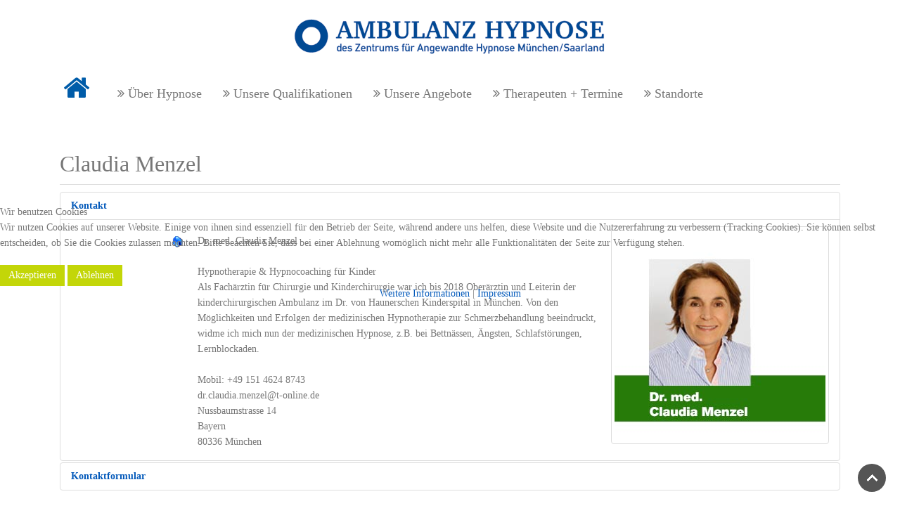

--- FILE ---
content_type: text/html; charset=utf-8
request_url: https://www.ambulanz-hypnose.de/index.php/claudia-menzel
body_size: 5259
content:
<!DOCTYPE HTML>
<html lang="de-de" dir="ltr"  data-config='{"twitter":0,"plusone":0,"facebook":0,"style":"Lauer"}'>

<head>
<script type="text/javascript">  (function(){ function blockCookies(disableCookies, disableLocal, disableSession){ if(disableCookies == 1){ if(!document.__defineGetter__){ Object.defineProperty(document, 'cookie',{ get: function(){ return ''; }, set: function(){ return true;} }); }else{ var oldSetter = document.__lookupSetter__('cookie'); if(oldSetter) { Object.defineProperty(document, 'cookie', { get: function(){ return ''; }, set: function(v){ if(v.match(/reDimCookieHint\=/) || v.match(/6936b1a5b1cacf4e90ed80abc6d04661\=/)) { oldSetter.call(document, v); } return true; } }); } } var cookies = document.cookie.split(';'); for (var i = 0; i < cookies.length; i++) { var cookie = cookies[i]; var pos = cookie.indexOf('='); var name = ''; if(pos > -1){ name = cookie.substr(0, pos); }else{ name = cookie; } if(name.match(/reDimCookieHint/)) { document.cookie = name + '=; expires=Thu, 01 Jan 1970 00:00:00 GMT'; } } } if(disableLocal == 1){ window.localStorage.clear(); window.localStorage.__proto__ = Object.create(window.Storage.prototype); window.localStorage.__proto__.setItem = function(){ return undefined; }; } if(disableSession == 1){ window.sessionStorage.clear(); window.sessionStorage.__proto__ = Object.create(window.Storage.prototype); window.sessionStorage.__proto__.setItem = function(){ return undefined; }; } } blockCookies(1,1,1); }()); </script>


<meta http-equiv="X-UA-Compatible" content="IE=edge">
<meta name="viewport" content="width=device-width, initial-scale=1">
<meta charset="utf-8" />
	<base href="https://www.ambulanz-hypnose.de/index.php/claudia-menzel" />
	<meta name="generator" content="Joomla! - Open Source Content Management" />
	<title>Ambulanz-Hypnose, Saarlouis und München - Claudia Menzel</title>
	<link href="/templates/jp-life/favicon.ico" rel="shortcut icon" type="image/vnd.microsoft.icon" />
	<link href="/plugins/system/cookiehint/css/redimstyle.css?33797d8322a1652bcf301d66b1cadc6d" rel="stylesheet" />
	<link href="/media/com_widgetkit/css/site.wk.css" rel="stylesheet" id="widgetkit-site-css" />
	<style>
#redim-cookiehint-modal {position: fixed; top: 0; bottom: 0; left: 0; right: 0; z-index: 99998; display: flex; justify-content : center; align-items : center;}
	</style>
	<script type="application/json" class="joomla-script-options new">{"csrf.token":"0c58909c8eb8bc7a8daa8e8255d36023","system.paths":{"root":"","base":""},"system.keepalive":{"interval":840000,"uri":"\/index.php\/component\/ajax\/?format=json"},"joomla.jtext":{"JLIB_FORM_FIELD_INVALID":"Ung\u00fcltiges Feld:&#160;"}}</script>
	<script src="/media/jui/js/jquery.min.js?33797d8322a1652bcf301d66b1cadc6d"></script>
	<script src="/media/jui/js/jquery-noconflict.js?33797d8322a1652bcf301d66b1cadc6d"></script>
	<script src="/media/jui/js/jquery-migrate.min.js?33797d8322a1652bcf301d66b1cadc6d"></script>
	<script src="/media/jui/js/bootstrap.min.js?33797d8322a1652bcf301d66b1cadc6d"></script>
	<script src="/media/system/js/core.js?33797d8322a1652bcf301d66b1cadc6d"></script>
	<!--[if lt IE 9]><script src="/media/system/js/polyfill.event.js?33797d8322a1652bcf301d66b1cadc6d"></script><![endif]-->
	<script src="/media/system/js/keepalive.js?33797d8322a1652bcf301d66b1cadc6d"></script>
	<script src="/media/system/js/punycode.js?33797d8322a1652bcf301d66b1cadc6d"></script>
	<script src="/media/system/js/validate.js?33797d8322a1652bcf301d66b1cadc6d"></script>
	<!--[if lt IE 9]><script src="/media/system/js/html5fallback.js?33797d8322a1652bcf301d66b1cadc6d"></script><![endif]-->
	<script src="/media/plg_captcha_recaptcha_invisible/js/recaptcha.min.js?33797d8322a1652bcf301d66b1cadc6d" async defer></script>
	<script src="https://www.google.com/recaptcha/api.js?onload=JoomlaInitReCaptchaInvisible&render=explicit&hl=de-DE" async defer></script>
	<script src="/media/com_widgetkit/js/maps.js" defer></script>
	<script src="/media/com_widgetkit/lib/wkuikit/dist/js/uikit.min.js"></script>
	<script src="/media/com_widgetkit/lib/wkuikit/dist/js/uikit-icons.min.js"></script>
	<script>
jQuery(function($){
	$('#slide-contact').collapse({"parent": false,"toggle": false})
});jQuery(function($){ initPopovers(); $("body").on("subform-row-add", initPopovers); function initPopovers (event, container) { $(container || document).find(".hasPopover").popover({"html": true,"trigger": "hover focus","container": "body"});} });(function() {  if (typeof gtag !== 'undefined') {       gtag('consent', 'denied', {         'ad_storage': 'denied',         'ad_user_data': 'denied',         'ad_personalization': 'denied',         'functionality_storage': 'denied',         'personalization_storage': 'denied',         'security_storage': 'denied',         'analytics_storage': 'denied'       });     } })();
	</script>

<link rel="apple-touch-icon-precomposed" href="/templates/jp-life/apple_touch_icon.png">
<link rel="stylesheet" href="/templates/jp-life/styles/Lauer/css/bootstrap.css">
<link rel="stylesheet" href="/templates/jp-life/css/joomlaplates.css">
<link rel="stylesheet" href="/templates/jp-life/styles/Lauer/css/theme.css">
<link rel="stylesheet" href="/templates/jp-life/css/custom.css">
<script src="/templates/jp-life/warp/vendor/uikit/js/uikit.js"></script>
<script src="/templates/jp-life/warp/vendor/uikit/js/components/autocomplete.js"></script>
<script src="/templates/jp-life/warp/vendor/uikit/js/components/search.js"></script>
<script src="/templates/jp-life/warp/vendor/uikit/js/components/sticky.js"></script>
<script src="/templates/jp-life/warp/vendor/uikit/js/components/tooltip.js"></script>
<script src="/templates/jp-life/warp/vendor/uikit/js/components/lightbox.js"></script>
<script src="/templates/jp-life/warp/js/social.js"></script>
<script src="/templates/jp-life/js/theme.js"></script>
</head>
<body class="tm-noblog">

        <!-- TOP Outer -->
        

	            <div class="headerbar">
          	<div class="uk-panel" >
	<p><img src="/images/slider/header-1.png" alt="" /></p></div>          </div>
      
		        <div id="menu-outer" data-uk-sticky="{top:-200, animation: 'uk-animation-slide-top'}">
            <nav class="tm-navbar uk-navbar no-space">
				<div class="uk-container uk-container-center">
				  			
				  				  <div class="menu-inner">
				  <ul class="uk-navbar-nav uk-hidden-small"><li><a href="/index.php"><i class="uk-icon-home"></i>  </a></li><li><a href="/index.php/über-hypnose"><i class="uk-icon-angle-double-right"></i> Über Hypnose</a></li><li><a href="/index.php/unsere-qualifikationen"><i class="uk-icon-angle-double-right"></i> Unsere Qualifikationen</a></li><li><a href="/index.php/unsere-angebote"><i class="uk-icon-angle-double-right"></i> Unsere Angebote</a></li><li><a href="/index.php/therapeuten-termine"><i class="uk-icon-angle-double-right"></i> Therapeuten + Termine</a></li><li><a href="/index.php/standorte"><i class="uk-icon-angle-double-right"></i> Standorte</a></li></ul>				  </div>
				  			
				  				  <a href="#offcanvas" class="uk-navbar-toggle uk-visible-small" data-uk-offcanvas></a>
				  	 
				  				</div>
			</nav>
	  </div>
      

		        
		
		

		        <div id="main-content" class="main-outer">
            <div class="uk-container uk-container-center">
            
              <div class="tm-middle uk-grid" data-uk-grid-match data-uk-grid-margin>

						<div class="tm-main uk-width-medium-1-1">

				
								<main class="tm-content">

					
					<div id="system-message-container">
</div>

<div class="contact" itemscope itemtype="https://schema.org/Person">
	
			<div class="page-header">
			<h2>
								<span class="contact-name" itemprop="name">Claudia Menzel</span>
			</h2>
		</div>
	
	
	
	
	
	
	
			
						<div id="slide-contact" class="accordion">						<div class="accordion-group"><div class="accordion-heading"><strong><a href="#basic-details" data-toggle="collapse" class="accordion-toggle">Kontakt</a></strong></div><div class="accordion-body collapse in" id="basic-details"><div class="accordion-inner">		
					<div class="thumbnail pull-right">
				<img src="/images/bilder/Claudia-Menzel.jpg" alt="Claudia Menzel" itemprop="image" />			</div>
		
		
		<dl class="contact-address dl-horizontal" itemprop="address" itemscope itemtype="https://schema.org/PostalAddress">
			<dt>
			<span class="jicons-icons">
				<img src="/media/contacts/images/con_address.png" alt="Adresse: " />			</span>
		</dt>

					<dd>
				<span class="contact-street" itemprop="streetAddress">
					Dr. med. Claudia Menzel<br />
<br />
Hypnotherapie & Hypnocoaching für Kinder<br />
Als Fachärztin für Chirurgie und Kinderchirurgie war ich bis 2018 Oberärztin und Leiterin der kinderchirurgischen Ambulanz im Dr. von Haunerschen Kinderspital in München. Von den Möglichkeiten und Erfolgen der medizinischen Hypnotherapie zur Schmerzbehandlung beeindruckt, widme ich mich nun der medizinischen Hypnose, z.B. bei Bettnässen, Ängsten, Schlafstörungen, Lernblockaden.<br />
<br />
Mobil: +49 151 4624 8743<br />
dr.claudia.menzel@t-online.de					<br />
				</span>
			</dd>
		
					<dd>
				<span class="contact-suburb" itemprop="addressLocality">
					Nussbaumstrasse 14					<br />
				</span>
			</dd>
							<dd>
				<span class="contact-state" itemprop="addressRegion">
					Bayern					<br />
				</span>
			</dd>
							<dd>
				<span class="contact-postcode" itemprop="postalCode">
					80336 München 					<br />
				</span>
			</dd>
					

</dl>

		
					</div></div></div>			
									<div class="accordion-group"><div class="accordion-heading"><strong><a href="#display-form" data-toggle="collapse" class="accordion-toggle collapsed">Kontaktformular</a></strong></div><div class="accordion-body collapse" id="display-form"><div class="accordion-inner">		
		<div class="contact-form">
	<form id="contact-form" action="/index.php/claudia-menzel" method="post" class="form-validate form-horizontal well">
															<fieldset>
											<legend>Eine E-Mail senden</legend>
																<div class="control-group field-spacer">
			<div class="control-label">
			<span class="spacer"><span class="before"></span><span class="text"><label id="jform_spacer-lbl" class=""><strong class="red">*</strong> Benötigtes Feld</label></span><span class="after"></span></span>					</div>
		<div class="controls"> </div>
</div>
											<div class="control-group">
			<div class="control-label">
			<label id="jform_contact_name-lbl" for="jform_contact_name" class="hasPopover required" title="Name" data-content="Der Name">
	Name<span class="star">&#160;*</span></label>
					</div>
		<div class="controls"><input type="text" name="jform[contact_name]" id="jform_contact_name"  value="" class="required" size="30"       required aria-required="true"      />
</div>
</div>
											<div class="control-group">
			<div class="control-label">
			<label id="jform_contact_email-lbl" for="jform_contact_email" class="hasPopover required" title="E-Mail" data-content="E-Mail für Kontakt">
	E-Mail<span class="star">&#160;*</span></label>
					</div>
		<div class="controls"><input type="email" name="jform[contact_email]" class="validate-email required" id="jform_contact_email" value=""
 size="30"    autocomplete="email"    required aria-required="true"  /></div>
</div>
											<div class="control-group">
			<div class="control-label">
			<label id="jform_contact_emailmsg-lbl" for="jform_contact_emailmsg" class="hasPopover required" title="Betreff" data-content="Einen Betreff für die E-Mail eingeben.">
	Betreff<span class="star">&#160;*</span></label>
					</div>
		<div class="controls"><input type="text" name="jform[contact_subject]" id="jform_contact_emailmsg"  value="" class="required" size="60"       required aria-required="true"      />
</div>
</div>
											<div class="control-group">
			<div class="control-label">
			<label id="jform_contact_message-lbl" for="jform_contact_message" class="hasPopover required" title="Nachricht" data-content="Nachricht hier eingeben.">
	Nachricht<span class="star">&#160;*</span></label>
					</div>
		<div class="controls"><textarea name="jform[contact_message]" id="jform_contact_message"  cols="50"  rows="10" class="required"      required aria-required="true"     ></textarea></div>
</div>
									</fieldset>
																		<fieldset>
																<div class="control-group">
		<div class="controls"><div id="jform_captcha" class=" required g-recaptcha" data-sitekey="6Lct2IYUAAAAAFsTc7sg6XPPF_WBce5UGXRjoGU4" data-badge="inline" data-size="invisible" data-tabindex="0" data-callback="" data-expired-callback="" data-error-callback=""></div></div>
</div>
									</fieldset>
							<div class="control-group">
			<div class="controls">
				<button class="btn btn-primary validate" type="submit">E-Mail senden</button>
				<input type="hidden" name="option" value="com_contact" />
				<input type="hidden" name="task" value="contact.submit" />
				<input type="hidden" name="return" value="" />
				<input type="hidden" name="id" value="18:claudia-menzel" />
				<input type="hidden" name="0c58909c8eb8bc7a8daa8e8255d36023" value="1" />			</div>
		</div>
	</form>
</div>

					</div></div></div>			
	
	
	
	
	
			</div>	
	</div>

				</main>
				
				
            </div>
			
                                    		
        </div>
		</div>
		</div>
		
		
					
		

				<footer class="tm-footer">


			<div class="uk-panel" ><ul class="uk-subnav uk-subnav-line"><li><a href="/index.php/impressum">Impressum</a></li><li><a href="/index.php/datenschutz">Datenschutz</a></li></ul></div>
<div class="uk-panel" ><ul class="uk-subnav uk-subnav-line"><li><a href="/index.php/isabella-grohmann">Isabella Grohmann</a></li><li><a href="/index.php/dipl-psych-katharina-groß">Dipl. Psych. Katharina Groß</a></li></ul></div>
		</footer>
		


		<div id="offcanvas" class="uk-offcanvas">
		<div class="uk-offcanvas-bar"><ul class="uk-nav uk-nav-offcanvas"><li><a href="/index.php"><i class="uk-icon-home"></i>  </a></li><li><a href="/index.php/über-hypnose"><i class="uk-icon-angle-double-right"></i> Über Hypnose</a></li><li><a href="/index.php/unsere-qualifikationen"><i class="uk-icon-angle-double-right"></i> Unsere Qualifikationen</a></li><li><a href="/index.php/unsere-angebote"><i class="uk-icon-angle-double-right"></i> Unsere Angebote</a></li><li><a href="/index.php/therapeuten-termine"><i class="uk-icon-angle-double-right"></i> Therapeuten + Termine</a></li><li><a href="/index.php/standorte"><i class="uk-icon-angle-double-right"></i> Standorte</a></li></ul></div>
	</div>
	   						<a class="tm-totop-scroller"  data-uk-smooth-scroll="{offset: 80}" href="#"></a>
			 
<script type="text/javascript">
	jQuery(document).ready(function($) {
		$(".scroll").click(function(event){
		event.preventDefault();
		$('html,body').animate({scrollTop:$(this.hash).offset().top-70}, 900);
		});
	});
</script>

	
<script type="text/javascript">   function cookiehintsubmitnoc(obj) {     if (confirm("Eine Ablehnung wird die Funktionen der Website beeinträchtigen. Möchten Sie wirklich ablehnen?")) {       document.cookie = 'reDimCookieHint=-1; expires=0; path=/';       cookiehintfadeOut(document.getElementById('redim-cookiehint-modal'));       return true;     } else {       return false;     }   } </script> <div id="redim-cookiehint-modal">   <div id="redim-cookiehint">     <div class="cookiehead">       <span class="headline">Wir benutzen Cookies</span>     </div>     <div class="cookiecontent">   <p>Wir nutzen Cookies auf unserer Website. Einige von ihnen sind essenziell für den Betrieb der Seite, während andere uns helfen, diese Website und die Nutzererfahrung zu verbessern (Tracking Cookies). Sie können selbst entscheiden, ob Sie die Cookies zulassen möchten. Bitte beachten Sie, dass bei einer Ablehnung womöglich nicht mehr alle Funktionalitäten der Seite zur Verfügung stehen.</p>    </div>     <div class="cookiebuttons">       <a id="cookiehintsubmit" onclick="return cookiehintsubmit(this);" href="https://www.ambulanz-hypnose.de/index.php/claudia-menzel?rCH=2"         class="btn">Akzeptieren</a>           <a id="cookiehintsubmitno" onclick="return cookiehintsubmitnoc(this);" href="https://www.ambulanz-hypnose.de/index.php/claudia-menzel?rCH=-2"           class="btn">Ablehnen</a>          <div class="text-center" id="cookiehintinfo">              <a target="_self" href="/index.php/datenschutz">Weitere Informationen</a>                  |                  <a target="_self" href="/index.php/impressum">Impressum</a>            </div>      </div>     <div class="clr"></div>   </div> </div>  <script type="text/javascript">        document.addEventListener("DOMContentLoaded", function(event) {         if (!navigator.cookieEnabled){           document.getElementById('redim-cookiehint-modal').remove();         }       });        function cookiehintfadeOut(el) {         el.style.opacity = 1;         (function fade() {           if ((el.style.opacity -= .1) < 0) {             el.style.display = "none";           } else {             requestAnimationFrame(fade);           }         })();       }         function cookiehintsubmit(obj) {         document.cookie = 'reDimCookieHint=1; expires=0;29; path=/';         cookiehintfadeOut(document.getElementById('redim-cookiehint-modal'));         return true;       }        function cookiehintsubmitno(obj) {         document.cookie = 'reDimCookieHint=-1; expires=0; path=/';         cookiehintfadeOut(document.getElementById('redim-cookiehint-modal'));         return true;       }  </script>  
</body>
</html>

--- FILE ---
content_type: text/css
request_url: https://www.ambulanz-hypnose.de/templates/jp-life/css/custom.css
body_size: 366
content:
/* Das im Menue nicht alles in Grossschrift angezeigt wird */

.uk-navbar-nav > li > a {
    text-transform: none;
}

/* Menütext links */

.menu-inner {
    float: left;
  margin-left: -10px;
}


/* Abstand Content oben zum Menue */

.main-outer, .top-a-outer, .footer-a-outer, .top-b-outer, .top-c-outer, .top-d-outer, .bottom-a-outer, .bottom-b-outer, .bottom-c-outer, .bottom-d-outer {
    padding: 30px 0;
    width: 100%;
}


/* Button HOME groesser /blau */

.uk-icon-home::before {
    content: "";
    font-size: 40px;
    color: #005ca9;
}

/* Menuesymbol groesser und in weiss */

.uk-navbar-toggle {
    color: #005ca9;
    font-size: 44px;
    text-decoration: none;
}


/* Footer  */

.uk-subnav li a {
	font-size:15px;
}
.uk-subnav li a:hover {
	font-size:15px;
}

/* Google Maps responsive */

.responsiveContainer {
  position: relative;
  padding-bottom: 56%;
  height: 0;
  overflow: hidden;
}

.responsiveContainer iframe {
  position: absolute;
  top: 0;
  left: 0;
  width: 100%;
  height: 100%;
}